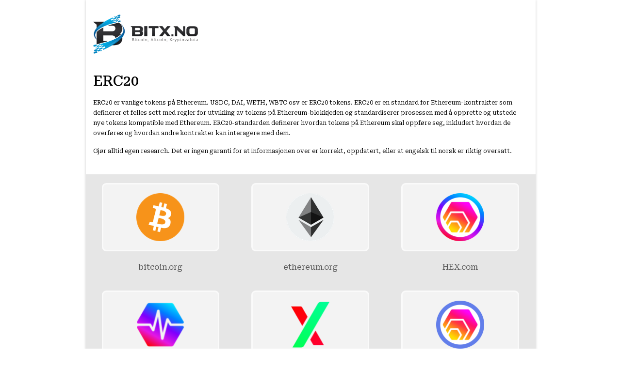

--- FILE ---
content_type: text/html; charset=utf-8
request_url: https://bitx.no/erc20
body_size: 4807
content:

<!doctype html>
<html lang="nb-no" dir="ltr">
	<head>
<meta name="viewport" content="width=device-width, initial-scale=1, shrink-to-fit=no">
		<meta charset="utf-8">
	<meta name="rights" content="BITX.NO">
	<meta name="author" content="www.bitx.no">
	<meta name="description" content="Informasjon om ERC20 standarden på Ethereum">
	<meta name="generator" content="MYOB">
	<title>Hva er ERC20 (Ethereum) - BITX.NO | Kryptovaluta</title>
	<link href="/images/bitxfav.png" rel="icon" type="image/vnd.microsoft.icon">
<link href="/media/vendor/joomla-custom-elements/css/joomla-alert.min.css?0.4.1" rel="stylesheet">
	<link href="//fonts.googleapis.com/css?family=Roboto Serif:100,100i,200,200i,300,300i,400,400i,500,500i,600,600i,700,700i,800,800i,900,900i&amp;subset=latin&amp;display=swap" rel="stylesheet" media="none" onload="media=&quot;all&quot;">
	<link href="/templates/shaper_helixultimate/css/bootstrap.min.css" rel="stylesheet">
	<link href="/plugins/system/helixultimate/assets/css/system-j4.min.css" rel="stylesheet">
	<link href="/templates/shaper_helixultimate/css/template.css" rel="stylesheet">
	<link href="/templates/shaper_helixultimate/css/presets/default.css" rel="stylesheet">
	<link href="/templates/shaper_helixultimate/css/custom.css" rel="stylesheet">
	<link href="/components/com_sppagebuilder/assets/css/color-switcher.css?f884b94d2130eed5937399c725be18b1" rel="stylesheet">
	<style>body{font-family: 'Roboto Serif', sans-serif;font-size: 12px;color: #000000;line-height: 1.8;text-decoration: none;}
</style>
	<style>--text-primary: -apple-system, BlinkMacSystemFont, "Segoe UI", Roboto, Noto, Arial, Ubuntu, sans-serif, "Apple Color Emoji", "Segoe UI Emoji", "Segoe UI Symbol";
--text-headers: "Rubik", "Ubuntu", "Helvetica Neue", "Helvetica", "Arial", sans-serif;
--text-monospace: Consolas, "Andale Mono WT", "Andale Mono", "Lucida Console", "Lucida Sans Typewriter", "DejaVu Sans Mono", "Bitstream Vera Sans Mono", "Liberation Mono", "Nimbus Mono L", Monaco, "Courier New", Courier, monospace;{font-family: 'Arial', sans-serif;text-decoration: none;text-align: left;}
</style>
	<style>.logo-image {height:81px;}.logo-image-phone {height:81px;}</style>
	<style>@media(max-width: 992px) {.logo-image {height: 54px;}.logo-image-phone {height: 54px;}}</style>
	<style>@media(max-width: 576px) {.logo-image {height: 45px;}.logo-image-phone {height: 45px;}}</style>
	<style>#sp-top-bar{ background-color:#FFFFFF;padding:30px 0px 30px 0px; }</style>
	<style>#sp-main-body{ padding:9px 0px 0px 0px;margin:0px 0px 0px 0px; }</style>
	<style>#sp-disclaimer{ padding:0px 0px 21px 0px;margin:0px 0px 0px 0px; }</style>
	<style>#sp-bottom{ background-color:#E6E6E6;color:#555555;padding:0px 0px 0px 0px;margin:0px 0px 0px 0px; }</style>
	<style>#sp-bottom-more{ background-color:#E6E6E6;color:#555555;padding:0px 0px 0px 0px;margin:0px 0px 0px 0px; }</style>
	<style>#sp-bottom-more a{color:#555555;}</style>
	<style>#sp-bottom-more a:hover{color:#555555;}</style>
	<style>#sp-footer{ background-color:#252527;color:#D5D5D5;padding:0px 1px 0px 1px; }</style>
	<style>:root {--sppb-topbar-bg-color: #333333; --sppb-topbar-text-color: #aaaaaa; --sppb-header-bg-color: #ffffff; --sppb-logo-text-color: #2b2b2b; --sppb-menu-text-color: #252525; --sppb-menu-text-hover-color: #0345bf; --sppb-menu-text-active-color: #0345bf; --sppb-menu-dropdown-bg-color: #ffffff; --sppb-menu-dropdown-text-color: #252525; --sppb-menu-dropdown-text-hover-color: #0345bf; --sppb-menu-dropdown-text-active-color: #0345bf; --sppb-offcanvas-menu-icon-color: #000000; --sppb-offcanvas-menu-bg-color: #ffffff; --sppb-offcanvas-menu-items-and-items-color: #252525; --sppb-offcanvas-menu-active-menu-item-color: #252525; --sppb-text-color: #252525; --sppb-bg-color: #ffffff; --sppb-link-color: #0345bf; --sppb-link-hover-color: #044cd0; --sppb-footer-bg-color: #171717; --sppb-footer-text-color: #ffffff; --sppb-footer-link-color: #a2a2a2; --sppb-footer-link-hover-color: #ffffff}</style>
<script src="/media/vendor/jquery/js/jquery.min.js?3.7.1"></script>
	<script src="/media/legacy/js/jquery-noconflict.min.js?504da4"></script>
	<script type="application/json" class="joomla-script-options new">{"data":{"breakpoints":{"tablet":991,"mobile":480},"header":{"stickyOffset":"100"}},"joomla.jtext":{"ERROR":"Feil","MESSAGE":"Melding","NOTICE":"Merknad","WARNING":"Advarsel","JCLOSE":"Lukk","JOK":"OK","JOPEN":"Åpen"},"system.paths":{"root":"","rootFull":"https:\/\/bitx.no\/","base":"","baseFull":"https:\/\/bitx.no\/"},"csrf.token":"49a14051357c86eeaaa555b9082a61a0"}</script>
	<script src="/media/system/js/core.min.js?a3d8f8"></script>
	<script src="/media/vendor/bootstrap/js/alert.min.js?5.3.8" type="module"></script>
	<script src="/media/vendor/bootstrap/js/button.min.js?5.3.8" type="module"></script>
	<script src="/media/vendor/bootstrap/js/carousel.min.js?5.3.8" type="module"></script>
	<script src="/media/vendor/bootstrap/js/collapse.min.js?5.3.8" type="module"></script>
	<script src="/media/vendor/bootstrap/js/dropdown.min.js?5.3.8" type="module"></script>
	<script src="/media/vendor/bootstrap/js/modal.min.js?5.3.8" type="module"></script>
	<script src="/media/vendor/bootstrap/js/offcanvas.min.js?5.3.8" type="module"></script>
	<script src="/media/vendor/bootstrap/js/popover.min.js?5.3.8" type="module"></script>
	<script src="/media/vendor/bootstrap/js/scrollspy.min.js?5.3.8" type="module"></script>
	<script src="/media/vendor/bootstrap/js/tab.min.js?5.3.8" type="module"></script>
	<script src="/media/vendor/bootstrap/js/toast.min.js?5.3.8" type="module"></script>
	<script src="/media/system/js/showon.min.js?e51227" type="module"></script>
	<script src="/media/system/js/messages.min.js?9a4811" type="module"></script>
	<script src="/templates/shaper_helixultimate/js/main.js"></script>
	<script src="/components/com_sppagebuilder/assets/js/color-switcher.js?f884b94d2130eed5937399c725be18b1"></script>
	<script type="application/ld+json">{"@context":"https://schema.org","@graph":[{"@type":"Organization","@id":"https://bitx.no/#/schema/Organization/base","name":"BITX.NO | Kryptovaluta","url":"https://bitx.no/"},{"@type":"WebSite","@id":"https://bitx.no/#/schema/WebSite/base","url":"https://bitx.no/","name":"BITX.NO | Kryptovaluta","publisher":{"@id":"https://bitx.no/#/schema/Organization/base"}},{"@type":"WebPage","@id":"https://bitx.no/#/schema/WebPage/base","url":"https://bitx.no/erc20","name":"Hva er ERC20 (Ethereum) - BITX.NO | Kryptovaluta","description":"Informasjon om ERC20 standarden på Ethereum","isPartOf":{"@id":"https://bitx.no/#/schema/WebSite/base"},"about":{"@id":"https://bitx.no/#/schema/Organization/base"},"inLanguage":"nb-NO"},{"@type":"Article","@id":"https://bitx.no/#/schema/com_content/article/507","name":"ERC20","headline":"ERC20","inLanguage":"nb-NO","isPartOf":{"@id":"https://bitx.no/#/schema/WebPage/base"}}]}</script>
	<script>template="shaper_helixultimate";</script>
	<script>
				document.addEventListener("DOMContentLoaded", () =>{
					window.htmlAddContent = window?.htmlAddContent || "";
					if (window.htmlAddContent) {
        				document.body.insertAdjacentHTML("beforeend", window.htmlAddContent);
					}
				});
			</script>
	<script>
			const initColorMode = () => {
				const colorVariableData = [];
				const sppbColorVariablePrefix = "--sppb";
				let activeColorMode = localStorage.getItem("sppbActiveColorMode") || "";
				const modes = [];

				if(!modes?.includes(activeColorMode)) {
					activeColorMode = "";
					localStorage.setItem("sppbActiveColorMode", activeColorMode);
				}

				document?.body?.setAttribute("data-sppb-color-mode", activeColorMode);

				if (!localStorage.getItem("sppbActiveColorMode")) {
					localStorage.setItem("sppbActiveColorMode", activeColorMode);
				}

				if (window.sppbColorVariables) {
					const colorVariables = typeof(window.sppbColorVariables) === "string" ? JSON.parse(window.sppbColorVariables) : window.sppbColorVariables;

					for (const colorVariable of colorVariables) {
						const { path, value } = colorVariable;
						const variable = String(path[0]).trim().toLowerCase().replaceAll(" ", "-");
						const mode = path[1];
						const variableName = `${sppbColorVariablePrefix}-${variable}`;

						if (activeColorMode === mode) {
							colorVariableData.push(`${variableName}: ${value}`);
						}
					}

					document.documentElement.style.cssText += colorVariableData.join(";");
				}
			};

			window.sppbColorVariables = [];
			
			initColorMode();

			document.addEventListener("DOMContentLoaded", initColorMode);
		</script>
<link rel="canonical" href="https://bitx.no/erc20" />
</head>

	<body class="site helix-ultimate hu com_content com-content view-article layout-default task-none itemid-716 nb-no ltr layout-boxed offcanvas-init offcanvs-position-right">

		
		
		<div class="body-wrapper">
			<div class="body-innerwrapper">
								<main id="sp-main">
					
<section id="sp-top-bar" >

						<div class="container">
				<div class="container-inner">
			
	
<div class="row">
	<div id="sp-logo" class="col-lg-12 "><div class="sp-column "><div class="logo"><a href="/">
				<img class='logo-image  d-none d-lg-inline-block'
					srcset='https://bitx.no/images/bitxno.png 1x, https://bitx.no/images/bitxno.png 2x'
					src='https://bitx.no/images/bitxno.png'
					height='81'
					alt='BITX.NO | Kryptovaluta'
				/>
				<img class="logo-image-phone d-inline-block d-lg-none" src="https://bitx.no/images/bitxno.png" alt="BITX.NO | Kryptovaluta" /></a></div></div></div></div>
							</div>
			</div>
			
	</section>

<section id="sp-main-body" >

										<div class="container">
					<div class="container-inner">
						
	
<div class="row">
	
<div id="sp-component" class="col-lg-12 ">
	<div class="sp-column ">
		<div id="system-message-container" aria-live="polite">
	</div>


		
		<div class="article-details " itemscope itemtype="https://schema.org/Article">
	<meta itemprop="inLanguage" content="nb-NO">
	
	
					
		
		
		<div class="article-header">
					<h1 itemprop="headline">
				ERC20			</h1>
									</div>
		<div class="article-can-edit d-flex flex-wrap justify-content-between">
				</div>
			
		
	
		
		
	
	<div itemprop="articleBody">
		<p>ERC20 er vanlige tokens på Ethereum. USDC, DAI, WETH, WBTC osv er ERC20 tokens. ERC20 er en standard for Ethereum-kontrakter som definerer et felles sett med regler for utvikling av tokens på Ethereum-blokkjeden og standardiserer prosessen med å opprette og utstede nye tokens kompatible med Ethereum. ERC20-standarden definerer hvordan tokens på Ethereum skal oppføre seg, inkludert hvordan de overføres og hvordan andre kontrakter kan interagere med dem. </p>	</div>

				
	
				
			
		
	

	
				</div>



			</div>
</div>
</div>
											</div>
				</div>
						
	</section>

<section id="sp-disclaimer" >

						<div class="container">
				<div class="container-inner">
			
	
<div class="row">
	<div id="sp-tdisclaimer" class="col-lg-12 "><div class="sp-column ">
<div id="mod-custom260" class="mod-custom custom">
    <p>Gjør alltid egen research. Det er ingen garanti for at informasjonen over er korrekt, oppdatert, eller at engelsk til norsk er riktig oversatt.</p></div>
</div></div></div>
							</div>
			</div>
			
	</section>

<section id="sp-bottom" >

						<div class="container">
				<div class="container-inner">
			
	
<div class="row">
	<div id="sp-bottom1" class="col-sm-col-sm-6 col-lg-4 "><div class="sp-column "><div class="bottom1 no-card ">
        
<div id="mod-custom87" class="mod-custom custom">
    <div style="display: block; background-color: #f3f3f3; margin: 18px; padding: 18px; border-style: solid; border-color: #fafafa; border-radius: 9px; text-align: center;"><a href="/btc" title="BTC : Les Mer"><img src="/images/ikoner/128/bitcoin.png" alt="bitcoin" style="display: block; margin-left: auto; margin-right: auto; height: 99px;" /></a></div>
<p style="text-align: center;"><span style="font-size: 14pt;"><span style="font-size: 12pt; color: #555555;"><a href="https://bitcoin.org" target="_blank" rel="noopener" style="color: #555555;">bitcoin.org</a></span><br /></span></p></div>
</div>
</div></div><div id="sp-bottom2" class="col-sm-col-sm-6 col-lg-4 "><div class="sp-column "><div class="bottom2 no-card ">
        
<div id="mod-custom110" class="mod-custom custom">
    <div style="display: block; background-color: #f3f3f3; margin: 18px; padding: 18px; border-style: solid; border-color: #fafafa; border-radius: 9px; text-align: center;"><a href="/eth" title="ETH : Les Mer"><img src="/images/ikoner/128/ethereum.png" alt="eth" style="display: block; margin-left: auto; margin-right: auto; height: 99px;" /></a></div>
<p style="text-align: center;"><span style="font-size: 14pt;"><span style="color: #555555; font-size: 12pt;"><a href="https://ethereum.org" target="_blank" rel="noopener" style="color: #555555;">ethereum.org</a></span><br /></span></p></div>
</div>
</div></div><div id="sp-bottom3" class="col-lg-4 "><div class="sp-column "><div class="bottom3 no-card ">
        
<div id="mod-custom210" class="mod-custom custom">
    <div style="display: block; background-color: #f3f3f3; margin: 18px; padding: 18px; border-style: solid; border-color: #fafafa; border-radius: 9px; text-align: center;"><a href="/hex" title="HEX (PRC20, PulseChain) : Les Mer"><img src="/images/token/hex_pls.png" alt="HEX" width="99" height="99" style="display: block; margin-left: auto; margin-right: auto; height: 99px;" /></a></div>
<p style="text-align: center;"><span style="font-size: 14pt;"><span style="color: #555555;"><span style="font-size: 12pt;"><a href="https://hex.com" target="_blank" rel="noopener" style="color: #555555;" title="HEX.com High APY mining (PulseChain) - HEX.com">HEX.com</a></span><span></span></span><br /></span></p></div>
</div>
</div></div></div>
							</div>
			</div>
			
	</section>

<section id="sp-bottom-more" >

						<div class="container">
				<div class="container-inner">
			
	
<div class="row">
	<div id="sp-bottom4" class="col-lg-4 "><div class="sp-column "><div class="bottom4 no-card ">
        
<div id="mod-custom249" class="mod-custom custom">
    <div style="display: block; background-color: #f3f3f3; margin: 18px; padding: 18px; border-style: solid; border-color: #fafafa; border-radius: 9px; text-align: center;"><a href="/pls" title="PulseChain (PLS) : Ethereum hard fork, 17% raskere"><img src="/images/token/pulsechain.png" alt="PLS" width="99" height="99" style="display: block; margin-left: auto; margin-right: auto;" /></a></div>
<p style="text-align: center;"><span style="font-size: 14pt;"><span style="color: #555555;"><span style="font-size: 12pt;"><a href="https://pulsechain.com" target="_blank" rel="noopener" style="color: #555555;" title="PulseChain (PLS) : Ethereum fork - PulseChain.com">PulseChain.com</a></span><span></span></span><br /></span></p></div>
</div>
</div></div><div id="sp-bottom5" class="col-lg-4 "><div class="sp-column "><div class="bottom5 no-card ">
        
<div id="mod-custom250" class="mod-custom custom">
    <div style="display: block; background-color: #f3f3f3; margin: 18px; padding: 18px; border-style: solid; border-color: #fafafa; border-radius: 9px; text-align: center;"><a href="/plsx" title="PulseX (PLSX) (PulseChain) : Uniswap fork"><img src="/images/token/pulsex.png" alt="PulseX" width="99" height="99" style="display: block; margin-left: auto; margin-right: auto; height: 99px;" /></a></div>
<p style="text-align: center;"><span style="font-size: 14pt;"><span style="color: #555555;"><span style="font-size: 12pt;"><a href="https://pulsex.com" target="_blank" rel="noopener" style="color: #555555;" title="Main DEX på PulseChain, PulseX (PLSX) : Uniswap fork - PulseX.com">PulseX.com</a></span><span></span></span><br /></span></p></div>
</div>
</div></div><div id="sp-bottom6" class="col-lg-4 "><div class="sp-column "><div class="sp-module logoln"><div class="sp-module-content">
<div id="mod-custom251" class="mod-custom custom">
    <div style="display: block; background-color: #f3f3f3; margin: 18px; padding: 18px; border-style: solid; border-color: #fafafa; border-radius: 9px; text-align: center;"><a href="/hex" title="HEX (ERC20, Ethereum) : Les Mer"><img src="/images/token/hex_on_ethereum.png" alt="HEX på Ethereum" width="99" height="99" style="display: block; margin-left: auto; margin-right: auto; height: 99px;" /></a></div>
<p style="text-align: center;"><span style="font-size: 14pt;"><span style="color: #555555;"><span style="font-size: 12pt;"><a href="https://hex.com" target="_blank" rel="noopener" style="color: #555555;" title="HEX.com High APY mining (Ethereum) - HEX.com">HEX.com</a></span><span></span></span><br /></span></p></div>
</div></div></div></div></div>
							</div>
			</div>
			
	</section>

<footer id="sp-footer" >

						<div class="container">
				<div class="container-inner">
			
	
<div class="row">
	<div id="sp-footer2" class="col-lg-12 "><div class="sp-column "><span class="sp-copyright"><p style="text-align: left;"><span class="sp-copyright" style="font-size: 9pt;"><b>Ansvarsfraskrivelse</b>: BITX.NO fraskriver seg alt ansvar ved kjøp og salg av kryptovaluta. BITX viser kun til nyheter og kan ikke stilles til ansvar for eventuelle kjøp gjort basert på nyhetene og informasjonen vi viser til. Innholdet på denne siden er ikke ment som økonomisk rådgivning da skribentene ikke er finansielle rådgivere. Uansett; man bør aldri investere mer enn man har råd til å tape. 2026 bitx.no </span><span style="text-align: center; font-size: 9pt;"><span style="font-size: 6pt; color: #eeeeee;"><a href="/k" style="color: #eeeeee;" title="Kryptokalkulator | Valutakalkulator | BTC, ETH, HEX, PLS, PLSX, eHEX, pHEX, NOK, USD, EUR, GBP">Kryptokalkulator, Valutakalkulator</a>, <a href="/t" style="color: #eeeeee;">T</a><span></span></span><span></span></span></p></span></div></div></div>
							</div>
			</div>
			
	</footer>
				</main>
			</div>
		</div>

		<!-- Off Canvas Menu -->
		<div class="offcanvas-overlay"></div>
		<!-- Rendering the offcanvas style -->
		<!-- If canvas style selected then render the style -->
		<!-- otherwise (for old templates) attach the offcanvas module position -->
					<div class="offcanvas-menu left-1" tabindex="-1" inert>
	<div class="d-flex align-items-center p-3 pt-4">
				<a href="#" class="close-offcanvas" role="button" aria-label="Close Off-canvas">
			<div class="burger-icon" aria-hidden="true">
				<span></span>
				<span></span>
				<span></span>
			</div>
		</a>
	</div>
	
	<div class="offcanvas-inner">
		<div class="d-flex header-modules mb-3">
			
					</div>
		
					<div class="sp-module "><div class="sp-module-content"><ul class="menu nav-pills">
<li class="item-101 default"><a href="/" >Nyheter</a></li></ul>
</div></div>		
		
		
		
					
				
		<!-- custom module position -->
		
	</div>
</div>				

		
		

		<!-- Go to top -->
					</body>
</html>

--- FILE ---
content_type: text/css
request_url: https://bitx.no/templates/shaper_helixultimate/css/custom.css
body_size: -183
content:
.article-details .article-header h1, .article-details .article-header h2 {
  font-size: 1.8rem;
}

.logoln {
  padding-bottom: 21px;
}

.h5, h5 {
  font-size: 0.9rem;
}

.h1, h1 {
  font-size: 1.8rem;
}

.t tbody, td, tfoot, th, thead, tr {
  border-color: inherit;
  border-style: dotted;
  border-width: 0;
  display: inline-table;
  margin: 1.8px;
}

.layout-boxed .body-innerwrapper {
  max-width: 927px;
  margin: 0px auto;
  box-shadow: rgba(0, 0, 0, 0.2) 0px 0px 5px;
  
  }

.article-list .article .article-header h1, .article-list .article .article-header h2 {
  font-size: 14px;
  //margin: 0px 0px 1.25rem;//
}

.article-list .article {
  margin-bottom: 0px;
  padding: 0px 9px 9px 9px;
  border: none;
  border-radius: 3px;
}

*, ::after, ::before {
  box-sizing: border-box;
}

#sp-footer .container-inner {
  padding: 13px 0;
  border-top: 1px solid rgba(255, 255, 255, 0.1);
}
